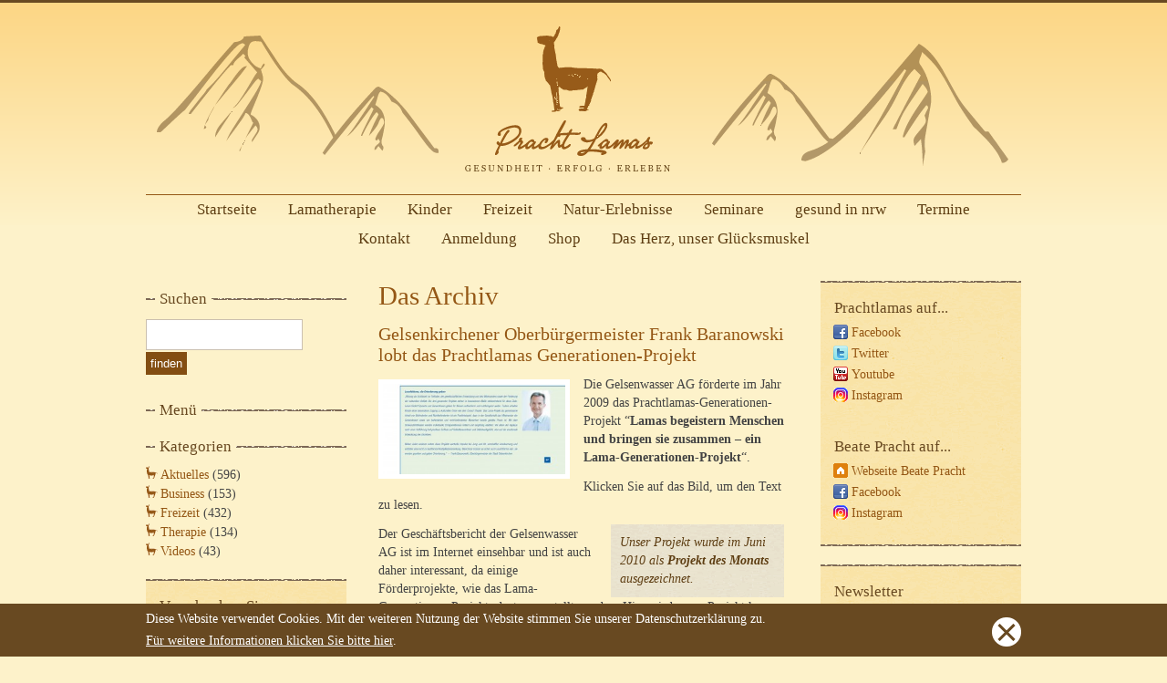

--- FILE ---
content_type: text/html; charset=UTF-8
request_url: https://www.prachtlamas.de/tag/gelsenwasser/
body_size: 13207
content:
 
<!DOCTYPE html>
<html lang="de">
<head>
  <title>Prachtlamas   &raquo; Gelsenwasser</title>
  
  <meta http-equiv="Content-Type" content="text/html; charset=UTF-8" />
  <meta name="generator" content="WordPress 6.4.7" /><!-- leave this for stats -->
  
  <meta name="keywords" content="Teamtraining, Lamas, Lama, Beate Pracht, F&uuml;hrungskr&auml;ftetraining, Coaching, Lamawanderung" />
  <meta name="description" content="Mit &quot;Prachtlamas&quot; bietet die Sportwissenschaftlerin Beate Pracht au&szlig;ergew&ouml;hnliche Freizeitangebote, tiergest&uuml;tzte Therapien, Trainings und Seminare mit Lamas an. Unter dem Motto &quot;Gesundheit - Erfolg - Erleben&quot; erfahren Privatpersonen und Firmen bei Lamawanderungen und Teamtrainings Entspannung, Stressreduzierung und eine nachhaltige Verbesserung der Lebensqualit&auml;t." />
  
  <link rel="alternate" type="application/rss+xml" title="Prachtlamas RSS Feed" href="https://www.prachtlamas.de/feed/" />
  <link rel="pingback" href="https://www.prachtlamas.de/xmlrpc.php" />
  <link rel="shortcut icon" type="image/ico" href="https://www.prachtlamas.de/wp-content/themes/prachtlamas2010/favicon.ico" />
  
  <link rel="stylesheet" href="https://www.prachtlamas.de/wp-content/themes/prachtlamas2010/style.css" type="text/css" media="screen" />
  <link rel="stylesheet" href="https://www.prachtlamas.de/wp-content/themes/prachtlamas2010/css/print.css" type="text/css" media="print" />

	<script src="https://www.prachtlamas.de/wp-content/themes/prachtlamas2010/js/jquery.cookieBar.min.js"></script>
	
	<!-- Global site tag (gtag.js) - Google Analytics -->
	<script async src="https://www.googletagmanager.com/gtag/js?id=UA-13137053-1"></script>
	<script>
		window.dataLayer = window.dataLayer || [];
		function gtag(){dataLayer.push(arguments);}
		gtag('js', new Date());

		// anonymisieren
		gtag('config', 'UA-13137053-1', { 'anonymize_ip': true });
	</script>

  <meta name='robots' content='max-image-preview:large' />
<link rel="alternate" type="application/rss+xml" title="Prachtlamas &raquo; Gelsenwasser Schlagwort-Feed" href="https://www.prachtlamas.de/tag/gelsenwasser/feed/" />
<script type="text/javascript">
/* <![CDATA[ */
window._wpemojiSettings = {"baseUrl":"https:\/\/s.w.org\/images\/core\/emoji\/14.0.0\/72x72\/","ext":".png","svgUrl":"https:\/\/s.w.org\/images\/core\/emoji\/14.0.0\/svg\/","svgExt":".svg","source":{"concatemoji":"https:\/\/www.prachtlamas.de\/wp-includes\/js\/wp-emoji-release.min.js?ver=6.4.7"}};
/*! This file is auto-generated */
!function(i,n){var o,s,e;function c(e){try{var t={supportTests:e,timestamp:(new Date).valueOf()};sessionStorage.setItem(o,JSON.stringify(t))}catch(e){}}function p(e,t,n){e.clearRect(0,0,e.canvas.width,e.canvas.height),e.fillText(t,0,0);var t=new Uint32Array(e.getImageData(0,0,e.canvas.width,e.canvas.height).data),r=(e.clearRect(0,0,e.canvas.width,e.canvas.height),e.fillText(n,0,0),new Uint32Array(e.getImageData(0,0,e.canvas.width,e.canvas.height).data));return t.every(function(e,t){return e===r[t]})}function u(e,t,n){switch(t){case"flag":return n(e,"\ud83c\udff3\ufe0f\u200d\u26a7\ufe0f","\ud83c\udff3\ufe0f\u200b\u26a7\ufe0f")?!1:!n(e,"\ud83c\uddfa\ud83c\uddf3","\ud83c\uddfa\u200b\ud83c\uddf3")&&!n(e,"\ud83c\udff4\udb40\udc67\udb40\udc62\udb40\udc65\udb40\udc6e\udb40\udc67\udb40\udc7f","\ud83c\udff4\u200b\udb40\udc67\u200b\udb40\udc62\u200b\udb40\udc65\u200b\udb40\udc6e\u200b\udb40\udc67\u200b\udb40\udc7f");case"emoji":return!n(e,"\ud83e\udef1\ud83c\udffb\u200d\ud83e\udef2\ud83c\udfff","\ud83e\udef1\ud83c\udffb\u200b\ud83e\udef2\ud83c\udfff")}return!1}function f(e,t,n){var r="undefined"!=typeof WorkerGlobalScope&&self instanceof WorkerGlobalScope?new OffscreenCanvas(300,150):i.createElement("canvas"),a=r.getContext("2d",{willReadFrequently:!0}),o=(a.textBaseline="top",a.font="600 32px Arial",{});return e.forEach(function(e){o[e]=t(a,e,n)}),o}function t(e){var t=i.createElement("script");t.src=e,t.defer=!0,i.head.appendChild(t)}"undefined"!=typeof Promise&&(o="wpEmojiSettingsSupports",s=["flag","emoji"],n.supports={everything:!0,everythingExceptFlag:!0},e=new Promise(function(e){i.addEventListener("DOMContentLoaded",e,{once:!0})}),new Promise(function(t){var n=function(){try{var e=JSON.parse(sessionStorage.getItem(o));if("object"==typeof e&&"number"==typeof e.timestamp&&(new Date).valueOf()<e.timestamp+604800&&"object"==typeof e.supportTests)return e.supportTests}catch(e){}return null}();if(!n){if("undefined"!=typeof Worker&&"undefined"!=typeof OffscreenCanvas&&"undefined"!=typeof URL&&URL.createObjectURL&&"undefined"!=typeof Blob)try{var e="postMessage("+f.toString()+"("+[JSON.stringify(s),u.toString(),p.toString()].join(",")+"));",r=new Blob([e],{type:"text/javascript"}),a=new Worker(URL.createObjectURL(r),{name:"wpTestEmojiSupports"});return void(a.onmessage=function(e){c(n=e.data),a.terminate(),t(n)})}catch(e){}c(n=f(s,u,p))}t(n)}).then(function(e){for(var t in e)n.supports[t]=e[t],n.supports.everything=n.supports.everything&&n.supports[t],"flag"!==t&&(n.supports.everythingExceptFlag=n.supports.everythingExceptFlag&&n.supports[t]);n.supports.everythingExceptFlag=n.supports.everythingExceptFlag&&!n.supports.flag,n.DOMReady=!1,n.readyCallback=function(){n.DOMReady=!0}}).then(function(){return e}).then(function(){var e;n.supports.everything||(n.readyCallback(),(e=n.source||{}).concatemoji?t(e.concatemoji):e.wpemoji&&e.twemoji&&(t(e.twemoji),t(e.wpemoji)))}))}((window,document),window._wpemojiSettings);
/* ]]> */
</script>
<style id='wp-emoji-styles-inline-css' type='text/css'>

	img.wp-smiley, img.emoji {
		display: inline !important;
		border: none !important;
		box-shadow: none !important;
		height: 1em !important;
		width: 1em !important;
		margin: 0 0.07em !important;
		vertical-align: -0.1em !important;
		background: none !important;
		padding: 0 !important;
	}
</style>
<link rel='stylesheet' id='wp-block-library-css' href='https://www.prachtlamas.de/wp-includes/css/dist/block-library/style.min.css?ver=6.4.7' type='text/css' media='all' />
<style id='classic-theme-styles-inline-css' type='text/css'>
/*! This file is auto-generated */
.wp-block-button__link{color:#fff;background-color:#32373c;border-radius:9999px;box-shadow:none;text-decoration:none;padding:calc(.667em + 2px) calc(1.333em + 2px);font-size:1.125em}.wp-block-file__button{background:#32373c;color:#fff;text-decoration:none}
</style>
<style id='global-styles-inline-css' type='text/css'>
body{--wp--preset--color--black: #000000;--wp--preset--color--cyan-bluish-gray: #abb8c3;--wp--preset--color--white: #ffffff;--wp--preset--color--pale-pink: #f78da7;--wp--preset--color--vivid-red: #cf2e2e;--wp--preset--color--luminous-vivid-orange: #ff6900;--wp--preset--color--luminous-vivid-amber: #fcb900;--wp--preset--color--light-green-cyan: #7bdcb5;--wp--preset--color--vivid-green-cyan: #00d084;--wp--preset--color--pale-cyan-blue: #8ed1fc;--wp--preset--color--vivid-cyan-blue: #0693e3;--wp--preset--color--vivid-purple: #9b51e0;--wp--preset--gradient--vivid-cyan-blue-to-vivid-purple: linear-gradient(135deg,rgba(6,147,227,1) 0%,rgb(155,81,224) 100%);--wp--preset--gradient--light-green-cyan-to-vivid-green-cyan: linear-gradient(135deg,rgb(122,220,180) 0%,rgb(0,208,130) 100%);--wp--preset--gradient--luminous-vivid-amber-to-luminous-vivid-orange: linear-gradient(135deg,rgba(252,185,0,1) 0%,rgba(255,105,0,1) 100%);--wp--preset--gradient--luminous-vivid-orange-to-vivid-red: linear-gradient(135deg,rgba(255,105,0,1) 0%,rgb(207,46,46) 100%);--wp--preset--gradient--very-light-gray-to-cyan-bluish-gray: linear-gradient(135deg,rgb(238,238,238) 0%,rgb(169,184,195) 100%);--wp--preset--gradient--cool-to-warm-spectrum: linear-gradient(135deg,rgb(74,234,220) 0%,rgb(151,120,209) 20%,rgb(207,42,186) 40%,rgb(238,44,130) 60%,rgb(251,105,98) 80%,rgb(254,248,76) 100%);--wp--preset--gradient--blush-light-purple: linear-gradient(135deg,rgb(255,206,236) 0%,rgb(152,150,240) 100%);--wp--preset--gradient--blush-bordeaux: linear-gradient(135deg,rgb(254,205,165) 0%,rgb(254,45,45) 50%,rgb(107,0,62) 100%);--wp--preset--gradient--luminous-dusk: linear-gradient(135deg,rgb(255,203,112) 0%,rgb(199,81,192) 50%,rgb(65,88,208) 100%);--wp--preset--gradient--pale-ocean: linear-gradient(135deg,rgb(255,245,203) 0%,rgb(182,227,212) 50%,rgb(51,167,181) 100%);--wp--preset--gradient--electric-grass: linear-gradient(135deg,rgb(202,248,128) 0%,rgb(113,206,126) 100%);--wp--preset--gradient--midnight: linear-gradient(135deg,rgb(2,3,129) 0%,rgb(40,116,252) 100%);--wp--preset--font-size--small: 13px;--wp--preset--font-size--medium: 20px;--wp--preset--font-size--large: 36px;--wp--preset--font-size--x-large: 42px;--wp--preset--spacing--20: 0.44rem;--wp--preset--spacing--30: 0.67rem;--wp--preset--spacing--40: 1rem;--wp--preset--spacing--50: 1.5rem;--wp--preset--spacing--60: 2.25rem;--wp--preset--spacing--70: 3.38rem;--wp--preset--spacing--80: 5.06rem;--wp--preset--shadow--natural: 6px 6px 9px rgba(0, 0, 0, 0.2);--wp--preset--shadow--deep: 12px 12px 50px rgba(0, 0, 0, 0.4);--wp--preset--shadow--sharp: 6px 6px 0px rgba(0, 0, 0, 0.2);--wp--preset--shadow--outlined: 6px 6px 0px -3px rgba(255, 255, 255, 1), 6px 6px rgba(0, 0, 0, 1);--wp--preset--shadow--crisp: 6px 6px 0px rgba(0, 0, 0, 1);}:where(.is-layout-flex){gap: 0.5em;}:where(.is-layout-grid){gap: 0.5em;}body .is-layout-flow > .alignleft{float: left;margin-inline-start: 0;margin-inline-end: 2em;}body .is-layout-flow > .alignright{float: right;margin-inline-start: 2em;margin-inline-end: 0;}body .is-layout-flow > .aligncenter{margin-left: auto !important;margin-right: auto !important;}body .is-layout-constrained > .alignleft{float: left;margin-inline-start: 0;margin-inline-end: 2em;}body .is-layout-constrained > .alignright{float: right;margin-inline-start: 2em;margin-inline-end: 0;}body .is-layout-constrained > .aligncenter{margin-left: auto !important;margin-right: auto !important;}body .is-layout-constrained > :where(:not(.alignleft):not(.alignright):not(.alignfull)){max-width: var(--wp--style--global--content-size);margin-left: auto !important;margin-right: auto !important;}body .is-layout-constrained > .alignwide{max-width: var(--wp--style--global--wide-size);}body .is-layout-flex{display: flex;}body .is-layout-flex{flex-wrap: wrap;align-items: center;}body .is-layout-flex > *{margin: 0;}body .is-layout-grid{display: grid;}body .is-layout-grid > *{margin: 0;}:where(.wp-block-columns.is-layout-flex){gap: 2em;}:where(.wp-block-columns.is-layout-grid){gap: 2em;}:where(.wp-block-post-template.is-layout-flex){gap: 1.25em;}:where(.wp-block-post-template.is-layout-grid){gap: 1.25em;}.has-black-color{color: var(--wp--preset--color--black) !important;}.has-cyan-bluish-gray-color{color: var(--wp--preset--color--cyan-bluish-gray) !important;}.has-white-color{color: var(--wp--preset--color--white) !important;}.has-pale-pink-color{color: var(--wp--preset--color--pale-pink) !important;}.has-vivid-red-color{color: var(--wp--preset--color--vivid-red) !important;}.has-luminous-vivid-orange-color{color: var(--wp--preset--color--luminous-vivid-orange) !important;}.has-luminous-vivid-amber-color{color: var(--wp--preset--color--luminous-vivid-amber) !important;}.has-light-green-cyan-color{color: var(--wp--preset--color--light-green-cyan) !important;}.has-vivid-green-cyan-color{color: var(--wp--preset--color--vivid-green-cyan) !important;}.has-pale-cyan-blue-color{color: var(--wp--preset--color--pale-cyan-blue) !important;}.has-vivid-cyan-blue-color{color: var(--wp--preset--color--vivid-cyan-blue) !important;}.has-vivid-purple-color{color: var(--wp--preset--color--vivid-purple) !important;}.has-black-background-color{background-color: var(--wp--preset--color--black) !important;}.has-cyan-bluish-gray-background-color{background-color: var(--wp--preset--color--cyan-bluish-gray) !important;}.has-white-background-color{background-color: var(--wp--preset--color--white) !important;}.has-pale-pink-background-color{background-color: var(--wp--preset--color--pale-pink) !important;}.has-vivid-red-background-color{background-color: var(--wp--preset--color--vivid-red) !important;}.has-luminous-vivid-orange-background-color{background-color: var(--wp--preset--color--luminous-vivid-orange) !important;}.has-luminous-vivid-amber-background-color{background-color: var(--wp--preset--color--luminous-vivid-amber) !important;}.has-light-green-cyan-background-color{background-color: var(--wp--preset--color--light-green-cyan) !important;}.has-vivid-green-cyan-background-color{background-color: var(--wp--preset--color--vivid-green-cyan) !important;}.has-pale-cyan-blue-background-color{background-color: var(--wp--preset--color--pale-cyan-blue) !important;}.has-vivid-cyan-blue-background-color{background-color: var(--wp--preset--color--vivid-cyan-blue) !important;}.has-vivid-purple-background-color{background-color: var(--wp--preset--color--vivid-purple) !important;}.has-black-border-color{border-color: var(--wp--preset--color--black) !important;}.has-cyan-bluish-gray-border-color{border-color: var(--wp--preset--color--cyan-bluish-gray) !important;}.has-white-border-color{border-color: var(--wp--preset--color--white) !important;}.has-pale-pink-border-color{border-color: var(--wp--preset--color--pale-pink) !important;}.has-vivid-red-border-color{border-color: var(--wp--preset--color--vivid-red) !important;}.has-luminous-vivid-orange-border-color{border-color: var(--wp--preset--color--luminous-vivid-orange) !important;}.has-luminous-vivid-amber-border-color{border-color: var(--wp--preset--color--luminous-vivid-amber) !important;}.has-light-green-cyan-border-color{border-color: var(--wp--preset--color--light-green-cyan) !important;}.has-vivid-green-cyan-border-color{border-color: var(--wp--preset--color--vivid-green-cyan) !important;}.has-pale-cyan-blue-border-color{border-color: var(--wp--preset--color--pale-cyan-blue) !important;}.has-vivid-cyan-blue-border-color{border-color: var(--wp--preset--color--vivid-cyan-blue) !important;}.has-vivid-purple-border-color{border-color: var(--wp--preset--color--vivid-purple) !important;}.has-vivid-cyan-blue-to-vivid-purple-gradient-background{background: var(--wp--preset--gradient--vivid-cyan-blue-to-vivid-purple) !important;}.has-light-green-cyan-to-vivid-green-cyan-gradient-background{background: var(--wp--preset--gradient--light-green-cyan-to-vivid-green-cyan) !important;}.has-luminous-vivid-amber-to-luminous-vivid-orange-gradient-background{background: var(--wp--preset--gradient--luminous-vivid-amber-to-luminous-vivid-orange) !important;}.has-luminous-vivid-orange-to-vivid-red-gradient-background{background: var(--wp--preset--gradient--luminous-vivid-orange-to-vivid-red) !important;}.has-very-light-gray-to-cyan-bluish-gray-gradient-background{background: var(--wp--preset--gradient--very-light-gray-to-cyan-bluish-gray) !important;}.has-cool-to-warm-spectrum-gradient-background{background: var(--wp--preset--gradient--cool-to-warm-spectrum) !important;}.has-blush-light-purple-gradient-background{background: var(--wp--preset--gradient--blush-light-purple) !important;}.has-blush-bordeaux-gradient-background{background: var(--wp--preset--gradient--blush-bordeaux) !important;}.has-luminous-dusk-gradient-background{background: var(--wp--preset--gradient--luminous-dusk) !important;}.has-pale-ocean-gradient-background{background: var(--wp--preset--gradient--pale-ocean) !important;}.has-electric-grass-gradient-background{background: var(--wp--preset--gradient--electric-grass) !important;}.has-midnight-gradient-background{background: var(--wp--preset--gradient--midnight) !important;}.has-small-font-size{font-size: var(--wp--preset--font-size--small) !important;}.has-medium-font-size{font-size: var(--wp--preset--font-size--medium) !important;}.has-large-font-size{font-size: var(--wp--preset--font-size--large) !important;}.has-x-large-font-size{font-size: var(--wp--preset--font-size--x-large) !important;}
.wp-block-navigation a:where(:not(.wp-element-button)){color: inherit;}
:where(.wp-block-post-template.is-layout-flex){gap: 1.25em;}:where(.wp-block-post-template.is-layout-grid){gap: 1.25em;}
:where(.wp-block-columns.is-layout-flex){gap: 2em;}:where(.wp-block-columns.is-layout-grid){gap: 2em;}
.wp-block-pullquote{font-size: 1.5em;line-height: 1.6;}
</style>
<script type="text/javascript" src="https://www.prachtlamas.de/wp-includes/js/jquery/jquery.min.js?ver=3.7.1" id="jquery-core-js"></script>
<script type="text/javascript" src="https://www.prachtlamas.de/wp-includes/js/jquery/jquery-migrate.min.js?ver=3.4.1" id="jquery-migrate-js"></script>
<link rel="https://api.w.org/" href="https://www.prachtlamas.de/wp-json/" /><link rel="alternate" type="application/json" href="https://www.prachtlamas.de/wp-json/wp/v2/tags/1189" /><style type="text/css">.recentcomments a{display:inline !important;padding:0 !important;margin:0 !important;}</style>	
	  <script src="https://www.prachtlamas.de/wp-content/themes/prachtlamas2010/js/jquery.cookieBar.min.js"></script>
</head>
<body>

<div id="wrap">
  <div id="header" class="clearfix">
  	    <h1><a href="https://www.prachtlamas.de/" title="Home"><img src="https://www.prachtlamas.de/wp-content/themes/prachtlamas2010/images/prachtlamas_header.gif" alt="Pracht Lamas" /></a></h1>
  	<ul class="clearfix">
			<li ><a href="/" title="zur Startseite">Startseite</a></li>
			<li class="page_item page-item-17"><a href="https://www.prachtlamas.de/therapie/">Lamatherapie</a></li>
<li class="page_item page-item-238 page_item_has_children"><a href="https://www.prachtlamas.de/kinder/">Kinder</a></li>
<li class="page_item page-item-16 page_item_has_children"><a href="https://www.prachtlamas.de/freizeit/">Freizeit</a></li>
<li class="page_item page-item-17666 page_item_has_children"><a href="https://www.prachtlamas.de/natur-erlebnisse/">Natur-Erlebnisse</a></li>
<li class="page_item page-item-3 page_item_has_children"><a href="https://www.prachtlamas.de/seminare/">Seminare</a></li>
<li class="page_item page-item-8520 page_item_has_children"><a href="https://www.prachtlamas.de/gesund-in-nrw/">gesund in nrw</a></li>
<li class="page_item page-item-13 page_item_has_children"><a href="https://www.prachtlamas.de/programm/">Termine</a></li>
<li class="page_item page-item-15 page_item_has_children"><a href="https://www.prachtlamas.de/kontakt/">Kontakt</a></li>
<li class="page_item page-item-14387"><a href="https://www.prachtlamas.de/anmeldung/">Anmeldung</a></li>
<li class="page_item page-item-10290"><a href="https://www.prachtlamas.de/shop/">Shop</a></li>
<li class="page_item page-item-9963 page_item_has_children"><a href="https://www.prachtlamas.de/das-herz-unser-gluecksmuskel/">Das Herz, unser Glücksmuskel</a></li>
    </ul>
  </div>


<!-- page: archiv -->

<div id="sidebarLeft">
 
	<form method="get" id="searchform" action="/index.php">
	<h4><span>Suchen</span></h4>
  <fieldset>
		<input type="text" value="" name="s" id="s" class="text"/>
		<input type="submit" id="searchsubmit" value="finden" class="button" />
	</fieldset>
	</form>
	
	    <!-- Untermenu -->
          <h4><span>Men&uuml;</span></h4>
      <div id="submenu">
      

<!-- navigation list code generated by 'navigo' - http://adahas.com/work/navigo/ -->

      </div>
      	
	
    <h4><span>Kategorien</span></h4>
    <ul>
      	<li class="cat-item cat-item-1"><a href="https://www.prachtlamas.de/category/aktuelles/">Aktuelles</a> (596)
</li>
	<li class="cat-item cat-item-7"><a href="https://www.prachtlamas.de/category/business/">Business</a> (153)
</li>
	<li class="cat-item cat-item-8"><a href="https://www.prachtlamas.de/category/freizeit/">Freizeit</a> (432)
</li>
	<li class="cat-item cat-item-17"><a href="https://www.prachtlamas.de/category/therapie/">Therapie</a> (134)
</li>
	<li class="cat-item cat-item-1461"><a href="https://www.prachtlamas.de/category/videos/">Videos</a> (43)
</li>
    </ul>
  
		<div class="sidebox"><div class="sideboxTop"></div><h3>Verschenken Sie gemeinsame Zeit &#8211; mit unseren freundlichen Lamas!</h3>			<div class="textwidget"><p>Vielleicht wissen Sie es noch nicht, aber bei uns können Sie auch Geschenk-Gutscheine erwerben. </p>
<p><a href="https://www.prachtlamas.de/freizeit/geschenk-gutschein/" target="_blank" rel="noopener"><img src='https://www.prachtlamas.de/wp-content/uploads/2008/10/prachtlamas-geschenk-gutschein.thumbnail.jpg' alt='Prachtlamas Geschenk Gutscheine sind nicht nur zu Weihnachten ein ganz besonderes Geschenk für Tierfans.' width="75" height="100" class="thumbleft" /> </a><br />
Weitere Infos unter:<br />
Telefon: 02864 - 88 46 81<br />
Link:<br />
<a href="https://www.prachtlamas.de/freizeit/geschenk-gutschein/" target="_blank" rel="noopener">Prachtlamas-Geschenk-Gutscheine</a><br />
Oder schreiben Sie uns eine Email mit Ihren Fragen/ oder Ihrer Bestellung an <a href="https://www.prachtlamas.de/kontakt/">info@prachtlamas.de</a>.</p>
</div>
		<div class="sideboxBottom"></div></div><div class="sidebox"><div class="sideboxTop"></div>			<div class="textwidget"><p>Unser Programm mit allen Terminen finden Sie nach Monaten sortiert, hier unter: <strong><a href="/programm/">&#8220;Termine&#8221;</a></strong>.<br />
Weitere Termine folgen regelmäßig!<br />
.<br />
Im Folgenden finden Sie hier auf der Startseite ein paar Highlight-Termine:</p>
</div>
		<div class="sideboxBottom"></div></div><div class="sidebox"><div class="sideboxTop"></div><h3>Lamawanderungen &#038; mehr</h3>			<div class="textwidget"><p>* * *  Das gesamte Programm finden Sie über diesen Link:<br />
<strong><a href="https://www.prachtlamas.de/programm/">www.prachtlamas.de/programm</a></strong>  * * * </p>
<p>Rufen Sie uns gerne an:<br />
Tel. 02864 - 88 46 81<br />
Mobil: 0176 - 660 161 30 </p>
<p>Anmeldung immer erforderlich.</p>
<p>* * *  Das gesamte Programm finden Sie hier, unter diesen Link:<br />
<strong><a href="https://www.prachtlamas.de/programm/">www.prachtlamas.de/programm</a></strong>  * * * </p>
<p><strong> * * * JANUAR 2026 * * * </strong></p>
<p><strong><a href="https://www.prachtlamas.de/freizeit/lama-park-wanderung/">Lama-Park-Wanderung im Winter</a></strong><br />
<strong>Sonntag, 18.01.2026, 14:00  16:00 Uhr</strong><br />
Gemütlicher Lamaspaziergang für alle Generationen im Park.<br />
Noch 4 Plätze frei (Stand vom 05.01.2026) </p>
<p><strong><a href="https://www.prachtlamas.de/freizeit/lamawanderung-intensiv/">Lamawanderung intensiv in der Winterlandschaft</a></strong><br />
<strong> Samstag, 24.01.2026, 11:00 - 13:00 Uhr</strong><br />
Achtsame Lama-Begegnung mit Lama-Spaziergang im Park in einer kleinen Gruppe, daher viel intensiver.<br />
Noch 4-5 Plätze frei (2 Lamas)(Stand vom 15.01.2026)</p>
<p><strong><a href="https://www.prachtlamas.de/freizeit/hautnah/">"Lamas hautnah" erleben * barrierefrei</a></strong><br />
<strong>Samstag, 24.01.2026 13:30 - 15:00 Uhr</strong><br />
Achtsame Lama-Begegnung mit kurzem Lama-Spaziergang für alle Generationen.<br />
* Barrierefrei * Auch für Senioren und für Kinder ab 4 Jahren geeignet *<br />
Noch 8 Plätze (Stand vom 15.01.2026) </p>
<p><strong><a href="https://www.prachtlamas.de/freizeit/lama-park-wanderung/">Lama-Park-Wanderung in der Winterlandschaft</a></strong><br />
<strong>Sonntag, 25.01.2026, 11:00 - 13:00 Uhr</strong><br />
Gemütlicher Lamaspaziergang für alle Generationen im Park.<br />
** Ausgebucht **</p>
<p><strong><a href="https://www.prachtlamas.de/freizeit/hautnah/">"Lamas hautnah" erleben * barrierefrei</a></strong><br />
<strong>Sonntag, 25.01.2026, 13:30 - 15:00 Uhr</strong><br />
Achtsame Lama-Begegnung mit kurzem Lama-Spaziergang für alle Generationen.<br />
* Barrierefrei * Auch für Senioren und für Kinder ab 4 Jahren geeignet *<br />
Noch 8 Plätze (Stand vom 05.01.2026)  </p>
<p><strong><a href="https://www.prachtlamas.de/natur-erlebnisse/waldbaden/">Waldbaden und Achtsamkeit</a></strong><br />
<strong>Donnerstag, 29.01.2026, 17:30 - 18:30 Uhr</strong><br />
Achtsamer Kontakt zu Bäumen und zur Natur unterstützt uns, in Kontakt mit der eigenen, uns innewohnenden Natur zu kommen. Leitung: Beate Pracht<br />
Noch 8 Plätze frei (Stand vom 05.01.2026) (Ohne Lamas; Ort: Schloss Berge, Gelsenkirchen-Buer)</p>
<p><strong><a href="https://www.prachtlamas.de/freizeit/lama-park-wanderung/">Lama-Park-Wanderung in der Winterlandschaft</a></strong><br />
<strong>Samstag, 31.01.2026, 11:00 - 13:00 Uhr</strong><br />
Gemütlicher Lamaspaziergang für alle Generationen im Park.<br />
Noch 4 Plätze frei (Stand vom 05.01.2026) </p>
<p><strong><a href="https://www.prachtlamas.de/freizeit/hautnah/">"Lamas hautnah" erleben * barrierefrei</a></strong><br />
<strong>Samstag, 31.01.2026 13:30 - 15:30 Uhr</strong><br />
Achtsame Lama-Begegnung mit kurzem Lama-Spaziergang für alle Generationen.<br />
* Barrierefrei * Auch für Senioren und für Kinder ab 4 Jahren geeignet *<br />
Noch 8 Plätze (Stand vom 05.01.2026)<br />
Anmeldung immer erforderlich.</p>
<p>* * *  Das gesamte Programm finden Sie hier, unter diesen Link:<br />
<strong><a href="https://www.prachtlamas.de/programm/">www.prachtlamas.de/programm</a></strong>  * * * </p>
<p><strong> * * * FEBRUAR für 2026 * * * </strong></p>
<p><strong><a href="https://www.prachtlamas.de/freizeit/hautnah/">"Lamas hautnah" erleben * barrierefrei</a></strong><br />
<strong>Sonntag, 01.02.2026 11:00 - 12:30 Uhr</strong><br />
Achtsame Lama-Begegnung mit kurzem Lama-Spaziergang für alle Generationen.<br />
* Barrierefrei * Auch für Senioren und für Kinder ab 4 Jahren geeignet *<br />
Noch 8 Plätze (Stand vom 05.01.2026)  </p>
<p><strong><a href="https://www.prachtlamas.de/freizeit/lamawanderung-intensiv/">Lamawanderung intensiv in der Winterlandschaft</a></strong><br />
<strong> Sonntag, 01.02.2026, 13:30 - 15:30 Uhr</strong><br />
Achtsame Lama-Begegnung mit Lama-Spaziergang im Park in einer kleinen Gruppe, daher viel intensiver.<br />
Noch 4-5 Plätze frei (2 Lamas)(Stand vom 05.01.2026)</p>
<p><strong><a href="https://www.prachtlamas.de/natur-erlebnisse/waldbaden/">Waldbaden und Achtsamkeit</a></strong><br />
<strong>Donnerstag, 05.02.2026, 17:30 - 18:30 Uhr</strong><br />
Achtsamer Kontakt zu Bäumen und zur Natur unterstützt uns, in Kontakt mit der eigenen, uns innewohnenden Natur zu kommen. Leitung: Beate Pracht<br />
Noch 8 Plätze frei (Stand vom 05.01.2026) (Ohne Lamas; Ort: Schloss Berge, Gelsenkirchen-Buer)</p>
<p><strong><a href="https://www.prachtlamas.de/freizeit/hautnah/">"Lamas hautnah" erleben * barrierefrei</a></strong><br />
<strong>Freitag, 06.02.2026 14:30 - 16:00 Uhr</strong><br />
Achtsame Lama-Begegnung mit kurzem Lama-Spaziergang für alle Generationen.<br />
* Barrierefrei * Auch für Senioren und für Kinder ab 4 Jahren geeignet *<br />
Noch 8 Plätze (Stand vom 05.01.2026) </p>
<p><strong><a href="https://www.prachtlamas.de/freizeit/lamawanderung-intensiv/">Lamawanderung intensiv in der Winterlandschaft</a></strong><br />
<strong> Samstag, 07.02.2026, 11:00 - 13:00 Uhr</strong><br />
Achtsame Lama-Begegnung mit Lama-Spaziergang im Park in einer kleinen Gruppe, daher viel intensiver.<br />
Noch 2-3 Plätze frei (1 Lama)(Stand vom 05.01.2026)</p>
<p><strong><a href="https://www.prachtlamas.de/freizeit/lama-park-wanderung/">Lama-Park-Wanderung in der Winterlandschaft</a></strong><br />
<strong>Samstag, 08.02.2026, 14:00 - 16:00 Uhr</strong><br />
Gemütlicher Lamaspaziergang für alle Generationen im Park.<br />
Noch 8 Plätze frei (Stand vom 05.01.2026) </p>
<p><strong><a href="https://www.prachtlamas.de/natur-erlebnisse/waldbaden/">Waldbaden und Achtsamkeit</a></strong><br />
<strong>Donnerstag, 12.02.2026, 17:30 - 18:30 Uhr</strong><br />
Achtsamer Kontakt zu Bäumen und zur Natur unterstützt uns, in Kontakt mit der eigenen, uns innewohnenden Natur zu kommen. Leitung: Beate Pracht<br />
Noch 8 Plätze frei (Stand vom 05.01.2026) (Ohne Lamas; Ort: Schloss Berge, Gelsenkirchen-Buer)</p>
<p><strong><a href="https://www.prachtlamas.de/freizeit/lamawanderung-intensiv/">Lamawanderung intensiv am Valentinstag</a></strong><br />
<strong> Samstag, 14.02.2026, 11:00 - 13:00 Uhr</strong><br />
Achtsame Lama-Begegnung mit Lama-Spaziergang im Park in einer kleinen Gruppe, daher viel intensiver.<br />
Noch 4-5 Plätze frei (1 Lama)(Stand vom 05.01.2026)</p>
<p><strong><a href="https://www.prachtlamas.de/natur-erlebnisse/vogel-und-naturbeobachtung/">Vogel- und Naturbeobachtung als Entspannungspraxis</a></strong><br />
<strong>Valentinstag, Samstag, 14.02.2026, 12:00 - 13:45 Uhr </strong><br />
Sich wieder mit der Natur verbinden und zu sich selbst kommen – Mit achtsamer, konzentrierter Beobachtung von Tier & Natur kommt dabei das eigene Nervensystem zur Ruhe und in Balance.<br />
<strong>Anmeldungslink: <a href="https://www.rvr.ruhr/service/veranstaltungen-des-rvr/">RVR.ruhr</a></strong><br />
Noch 13 Plätze frei (Stand vom 05.01.2026) (Ohne Lamas; Ort: Bislicher Insel)</p>
<p><strong><a href="https://www.prachtlamas.de/freizeit/lama-erlebnisstunde/">Lama-Erlebnisstunde am Tag am Valentinstag</a></strong><br />
<strong>Samstag, 14.02.2026, 13:15 - 14:00/ 14:15 Uhr</strong><br />
Achtsame Lama-Begegnung auf der Weide für Erwachsene und Kinder ab 4 J.<br />
Noch 8 Plätze frei (Stand vom 05.02.2026) *</p>
<p><strong><a href="https://www.prachtlamas.de/freizeit/lama-park-wanderung/">Lama-Park-Wanderung am Valentinstag</a></strong><br />
<strong>Samstag, 14.02.2026, 14:30 - 16:30 Uhr</strong><br />
Gemütlicher Lamaspaziergang für alle Generationen im Park.<br />
Noch 4 Plätze frei (Stand vom 04.01.2026) </p>
<p><strong><a href="https://www.prachtlamas.de/freizeit/lama-park-wanderung/">Lama-Park-Wanderung am Valentins-und Karnevals-Wochenende</a></strong><br />
<strong>Sonntag, 15.02.2026, 11:00 - 13:00 Uhr</strong><br />
Gemütlicher Lamaspaziergang für alle Generationen im Park.<br />
Noch 2 Plätze frei (Stand vom 05.01.2026) </p>
<p><strong><a href="https://www.prachtlamas.de/freizeit/hautnah/">"Lamas hautnah" erleben * statt Karneval</a></strong><br />
<strong>Rosenmontag, 16.02.2026 14:00 - 15:30 Uhr</strong><br />
Achtsame Lama-Begegnung mit kurzem Lama-Spaziergang für alle Generationen.<br />
* Barrierefrei * Auch für Senioren und für Kinder ab 4 Jahren geeignet *<br />
Noch 8 Plätze (Stand vom 05.01.2026) </p>
<p><strong><a href="https://www.prachtlamas.de/natur-erlebnisse/waldbaden/">Waldbaden und Achtsamkeit</a></strong><br />
<strong>Donnerstag, 19.02.2026, 17:30 - 18:30 Uhr</strong><br />
Achtsamer Kontakt zu Bäumen und zur Natur unterstützt uns, in Kontakt mit der eigenen, uns innewohnenden Natur zu kommen. Leitung: Beate Pracht<br />
Noch 8 Plätze frei (Stand vom 05.01.2026) (Ohne Lamas; Ort: Schloss Berge, Gelsenkirchen-Buer)</p>
<p><strong><a href="https://www.prachtlamas.de/freizeit/lama-park-wanderung/">Lama-Park-Wanderung</a></strong><br />
<strong>Freitag, 20.02.2026, 14:00 - 16:00 Uhr</strong><br />
Gemütlicher Lamaspaziergang für alle Generationen im Park.<br />
Noch 6 Plätze frei (Stand vom 05.01.2026) </p>
<p><strong><a href="https://www.prachtlamas.de/freizeit/lama-park-wanderung/">Lama-Park-Wanderung</a></strong><br />
<strong>Samstag, 21.02.2026, 11:00 - 13:00 Uhr</strong><br />
Gemütlicher Lamaspaziergang für alle Generationen im Park.<br />
Noch 6 Plätze frei (Stand vom 05.01.2026) </p>
<p><strong><a href="https://www.prachtlamas.de/freizeit/hautnah/">"Lamas hautnah" erleben * barrierefrei</a></strong><br />
<strong>Samstag, 21.02.2026, 13:00 - 14:30 Uhr</strong><br />
Achtsame Lama-Begegnung mit kurzem Lama-Spaziergang für alle Generationen.<br />
* Barrierefrei * Auch für Senioren und für Kinder ab 4 Jahren geeignet *<br />
Noch 8 Plätze (Stand vom 05.01.2026) </p>
<p><strong><a href="https://www.prachtlamas.de/freizeit/hautnah/">"Lamas hautnah" erleben * barrierefrei</a></strong><br />
<strong>Sonntag, 22.02.2026, 11:00 - 12:30 Uhr</strong><br />
Achtsame Lama-Begegnung mit kurzem Lama-Spaziergang für alle Generationen.<br />
* Barrierefrei * Auch für Senioren und für Kinder ab 4 Jahren geeignet *<br />
Noch 8 Plätze (Stand vom 05.01.2026) </p>
<p><strong><a href="https://www.prachtlamas.de/freizeit/lamawanderung-intensiv/">Lamawanderung intensiv in der Winterlandschaft</a></strong><br />
<strong> Sonntag, 22.02.2026, 11:00 - 13:00 Uhr</strong><br />
Achtsame Lama-Begegnung mit Lama-Spaziergang im Park in einer kleinen Gruppe, daher viel intensiver.<br />
Noch 4-5 Plätze frei (2 Lamas)(Stand vom 05.01.2026)</p>
<p><strong><a href="https://www.prachtlamas.de/natur-erlebnisse/waldbaden/">Waldbaden und Achtsamkeit</a></strong><br />
<strong>Donnerstag, 26.02.2026, 17:30 - 18:30 Uhr</strong><br />
Achtsamer Kontakt zu Bäumen und zur Natur unterstützt uns, in Kontakt mit der eigenen, uns innewohnenden Natur zu kommen. Leitung: Beate Pracht<br />
Noch 8 Plätze frei (Stand vom 05.01.2026) (Ohne Lamas; Ort: Schloss Berge, Gelsenkirchen-Buer)</p>
<p><strong><a href="https://www.prachtlamas.de/freizeit/lama-park-wanderung/">Lama-Park-Wanderung</a></strong><br />
<strong>Freitag, 27.02.2026, 12:30 - 14:30 Uhr</strong><br />
Gemütlicher Lamaspaziergang für alle Generationen im Park.<br />
Noch 6 Plätze frei (Stand vom 05.01.2026) </p>
<p><strong><a href="https://www.prachtlamas.de/kinder/lama-erlebnis-begegnung/">Lama-Erlebnisbegegnung (Umweltdiplom)</a></strong><br />
<strong>Freitag, 27.02.2026, 15:00 - 16:00 Uhr</strong><br />
Für Kinder ab 6 Jahren, 11,- Euro<br />
Noch 12 Plätze frei (Stand vom 05.01.2026)</p>
<p><strong><a href="https://www.prachtlamas.de/freizeit/lamawanderung-intensiv/">Lamawanderung intensiv in der Winterlandschaft</a></strong><br />
<strong> Samstag, 28.02.2026, 11:00 - 13:00 Uhr</strong><br />
Achtsame Lama-Begegnung mit Lama-Spaziergang im Park in einer kleinen Gruppe, daher viel intensiver.<br />
Noch 4-5 Plätze frei (2 Lamas)(Stand vom 05.01.2026)</p>
<p>Anmeldung immer erforderlich.</p>
<p>* * *  Das gesamte Programm finden Sie hier, unter diesen Link:<br />
<strong><a href="https://www.prachtlamas.de/programm/">www.prachtlamas.de/programm</a></strong>  * * * </p>
<p><strong> * * * Weitere HIGHLIGHTS für 2026 * * * </strong></p>
<p><strong><a href="https://www.prachtlamas.de/freizeit/lama-park-wanderung/">Lama-Park-Wanderung</a></strong><br />
<strong>Sonntag, 01.03.2026, 11:00 - 13:00 Uhr</strong><br />
Gemütlicher Lamaspaziergang für alle Generationen im Park.<br />
Noch 4 Plätze frei (Stand vom 05.01.2026) </p>
<p><strong><a href="https://www.prachtlamas.de/freizeit/lama-park-wanderung/">Lama-Park-Wanderung</a></strong><br />
<strong>Samstag, 07.03.2026, 11:00 - 13:00 Uhr</strong><br />
Gemütlicher Lamaspaziergang für alle Generationen im Park.<br />
Noch 6 Plätze frei (Stand vom 05.01.2026) </p>
<p><strong><a href="https://www.prachtlamas.de/freizeit/lama-park-wanderung/">Lama-Park-Wanderung * nur für Frauen am Int. Frauentag</a></strong><br />
<strong>Sonntag, 08.03.2026, 11:00 - 13:00 Uhr</strong><br />
Gemütlicher Lamaspaziergang für alle Generationen im Park.<br />
Noch 6 Plätze frei (Stand vom 05.01.2026) </p>
<p><strong><a href="https://www.prachtlamas.de/freizeit/lamawanderung-intensiv/">Lamawanderung intensiv in der Winterlandschaft</a></strong><br />
<strong> Sonntag, 08.03.2026, 14:00 - 16:00 Uhr</strong><br />
Achtsame Lama-Begegnung mit Lama-Spaziergang im Park in einer kleinen Gruppe, daher viel intensiver.<br />
Noch 4-5 Plätze frei (2 Lamas)(Stand vom 05.01.2026)</p>
<p><strong><a href="https://www.prachtlamas.de/natur-erlebnisse/vogel-und-naturbeobachtung/">Vogel- und Naturbeobachtung als Entspannungspraxis</a></strong><br />
<strong>Sonntag, 08.03.2026, 14:00 - 15:45 Uhr, am Int. Frauentag</strong><br />
Sich wieder mit der Natur verbinden und zu sich selbst kommen – Mit achtsamer, konzentrierter Beobachtung von Tier & Natur kommt dabei das eigene Nervensystem zur Ruhe und in Balance.<br />
<strong>Anmeldungslink: <a href="https://www.rvr.ruhr/themen/oekologie-umwelt/startseite-bislicher-insel/fuehrungen-veranstaltungen/detailansicht-bislicher-insel/vogel-naturbeobachtung-zur-entspannung-1354/">RVR.ruhr</a></strong><br />
Noch 15 Plätze frei (Stand vom 05.01.2026) (ohne Lamas; Ort: Bislicher Insel)</p>
<p><strong><a href="https://www.prachtlamas.de/freizeit/grosse-lamawanderung-im-park/">Große Lamawanderung im Park - die erste "Große" in diesem Jahr!</a></strong><br />
<strong>Samstag, 28.03.2026, 11:00 - 14:00 Uhr </strong><br />
Ein entspanntes Lama-Erlebnis mit viel Zeit und einem großen Rundweg durch die Natur- und Parklandschaft inklusive Wald und Waldsee.<br />
Noch 8 Plätze frei (Stand vom 05.01.2026)</p>
<p><strong><a href="https://www.prachtlamas.de/freizeit/grosse-lamawanderung-im-park/">Große Lamawanderung im Park - nach den Osterferien!</a></strong><br />
<strong>Samstag, 25.04.2026, 11:00 - 14:00 Uhr </strong><br />
Ein entspanntes Lama-Erlebnis mit viel Zeit und einem großen Rundweg durch die Natur- und Parklandschaft inklusive Wald und Waldsee.<br />
Noch 8 Plätze frei (Stand vom 05.01.2026)</p>
<p><strong><a href="https://www.prachtlamas.de/kinder/ferientag/">Ferientag mit Lamas in den<br />
Osterferien 2026</a></strong><br />
<strong>Mittwoch, 08.04.2026, 11:00 - 15:00 Uhr</strong><br />
Für Kinder ab 7 Jahren, 40,- Euro<br />
* Noch 12 Plätze frei (Stand vom 05.01.2026) *</p>
<p><strong><a href="https://www.prachtlamas.de/gesund-in-nrw/">Kein Stress mit dem Stress - Entspannung lernen vom Lama</a></strong><br />
<strong>Pfingst-Montag, 25.05.2026, 11:00 – ca. 16:00 Uhr</strong>, (Frühbucherpreis bis 13.04.2026) * Ausgezeichnet mit dem "Dein NRW Gesund"-Prämierung * Wohlfühl-Seminartag inkl. HRV-Training und Lama-Spaziergang *<br />
Noch 8 Plätze (Stand vom 05.01.2026)</p>
<p><strong><a href="https://www.prachtlamas.de/kinder/lama-erlebnis-begegnung/">Lama-Erlebnisbegegnung (Umweltdiplom) - in den Sommerferien</a></strong><br />
<strong>Freitag, 07. August 2026, 15:00 - 16:00 Uhr</strong><br />
Für Kinder ab 6 Jahren, 11,- Euro<br />
Noch 12 Plätze frei (Stand vom 05.01.2026)</p>
<p>Eine Anmeldung ist bei allen Terminen erforderlich.</p>
<p>* * *  Das gesamte Programm finden Sie hier, unter diesen Link:<br />
<strong><a href="https://www.prachtlamas.de/programm/">www.prachtlamas.de/programm</a></strong>  * * * </p>
<p><strong> * * * Programm für Kinder in  den Ferien 2025 * * * </strong></p>
<p>Ferienprogramm mit Lamas für Kinder:<br />
<strong><a href="https://www.prachtlamas.de/kinder/ferientag/" target="_blank" rel="noopener">Ferientag mit Lamas</a></strong></p>
<p>*****2026:*****<br />
In den Osterferien:<br />
* Mittwoch, 08. April 2026</p>
<p>In den Sommerferien:<br />
* Montag, 27. Juli 2026<br />
* Mittwoch, 05. August 2026<br />
* Montag, 17. August 2026<br />
* Montag, 31. August 2026</p>
<p>In den Herbstferien:<br />
* Montag, 26. Oktober 2026</p>
<p>Jeweils 11:00 - 15:00 Uhr<br />
Für Kinder ab 6/ 7 Jahren. Spiel und Abenteuer mit den freundlichen Andentieren, den Lamas. 40,- Euro pro Tag pro Kind</p>
</div>
		<div class="sideboxBottom"></div></div><div class="sidebox"><div class="sideboxTop"></div>
<p></p>
<div class="sideboxBottom"></div></div>   
		
	<div class="sidebox">
  	<div class="sideboxTop"></div>
    <h3>Geschenkgutschein</h3>
  	<p><img src="https://www.prachtlamas.de/wp-content/themes/prachtlamas2010/images/geschenkgutschein.jpg" style="float: left; margin-right: 10px;"/>&Uuml;berraschen Sie mit einem Geschenk einer Lama- Wanderung auf die Anden des Ruhrgebiets. </p>
  	<p><a href="/angebote/geschenk-gutschein/">Jetzt hier anfordern</a>!</p>
  	<div class="sideboxBottom"></div>
  </div>
    
  <h4><span>Twitter</span></h4>
	<a class="twitter-timeline"  href="https://twitter.com/prachtlamas"  data-widget-id="363609999592783872">Tweets von @prachtlamas</a>
	<script>!function(d,s,id){var js,fjs=d.getElementsByTagName(s)[0],p=/^http:/.test(d.location)?'http':'https';if(!d.getElementById(id)){js=d.createElement(s);js.id=id;js.src=p+"://platform.twitter.com/widgets.js";fjs.parentNode.insertBefore(js,fjs);}}(document,"script","twitter-wjs");</script>

  <h4><span>Weitere Lamafotos</span></h4>
  <div id="flickrbadge" class="clearfix">
    <script type="text/javascript" src="https://www.flickr.com/badge_code_v2.gne?count=9&amp;display=random&amp;size=s&amp;layout=y&amp;source=user&amp;user=25425633%40N07"></script>
  </div>
  <p>Weitere Fotos sehen Sie in unseren <a href="/referenzen/fotogalerie/">Fotogalerien</a> und auf unserem <a href="http://www.flickr.com/photos/prachtlamas">Flickr-Account</a>.</p>
      
</div>
<div id="sidebarRight">
  
 	<div class="sidebox">
  	<div class="sideboxTop"></div>
			<h3>Prachtlamas auf...</h3>
    	<ul>
      	<li id="facebook"><a target="_blank" href="https://www.facebook.com/prachtlamas/" title="Prachtlamas auf Facebook">Facebook</a></li>
      	<li id="twitter"><a target="_blank" href="https://www.twitter.com/prachtlamas/" title="Prachtlamas auf Twitter">Twitter</a></li>
      	<li id="youtube"><a target="_blank" href="https://www.youtube.com/prachtlamas/" title="Prachtlamas auf Youtube">Youtube</a></li>
				<li id="instagram"><a target="_blank" href="https://www.instagram.com/prachtlamas/" title="Prachtlamas auf Instagram">Instagram</a></li>
        <!-- <li id="flickr"><a target="_blank" href="http://www.flickr.com/photos/prachtlamas/" title="Prachtlamas auf Flickr">Flickr</a></li> -->
      </ul>
			<h3>Beate Pracht auf...</h3>
    	<ul>
      	<li id="homepage"><a target="_blank" href="http://www.beate-pracht.de/" title="Webseite Beate Pracht">Webseite Beate Pracht</a></li>
				<li id="facebook"><a target="_blank" href="https://www.facebook.com/beate.pracht/" title="Beate Pracht auf Facebook">Facebook</a></li>
    	  <li id="instagram"><a target="_blank" href="https://www.instagram.com/prachtbeate/" title="Beate Pracht auf Instagram">Instagram</a></li>
      </ul>
		<div class="sideboxBottom"></div>
	</div>
	
	<div class="sidebox">
  	<div class="sideboxTop"></div>
			<h3>Newsletter</h3>
    	<form name="s2form" method="post" action="https://www.prachtlamas.de/kontakt/newsletter/"><input type="hidden" name="ip" value="3.129.217.192" /><span style="display:none !important"><label for="firstname">Leave This Blank:</label><input type="text" id="firstname" name="firstname" /><label for="lastname">Leave This Blank Too:</label><input type="text" id="lastname" name="lastname" /><label for="uri">Do Not Change This:</label><input type="text" id="uri" name="uri" value="http://" /></span><p><label for="s2email">Your email:</label><br><input type="email" name="email" id="s2email" value="Enter email address..." size="20" onfocus="if (this.value === 'Enter email address...') {this.value = '';}" onblur="if (this.value === '') {this.value = 'Enter email address...';}" /></p><p><input type="submit" name="subscribe" value="Subscribe" />&nbsp;<input type="submit" name="unsubscribe" value="Unsubscribe" /></p></form>
		<div class="sideboxBottom"></div>
	</div>
	
  <div class="sidebox">
  	<div class="sideboxTop"></div>
		<h3>Unsere Auszeichnungen</h3>
    <div align="center">
			<a href="/kontakt/profil-und-team/auszeichnungen/soulwork-challange-2015/" title="Soul@Work Challange 2015"><img src="/wp-content/static/logo-soulwork.png" class="ad" /></a>
			<a href="/kontakt/profil-und-team/auszeichnungen/innovationspreis-dein-nrw-gesund-2014/" title="Dein NRW Gesund - Innovationspreis 2014"><img src="/wp-content/static/logo-nrwgesund.png" class="ad" /></a>
			<a href="/kontakt/profil-und-team/auszeichnungen/gewinner-des-social-impact-business-wettbewerbs-2011/" title="Gewinner des 1. Social Impact Business Wettbewerbs für besondere und innovative Geschäftsideen"><img src="/wp-content/static/logo_sib_2011.png" class="ad" /></a>
      <a href="/kontakt/profil-und-team/auszeichnungen/benchmark-award-2010/" title="3. Platz beim Benchmark Award.Med 2010"><img src="/wp-content/static/platz3benchmarkaward2010.png" class="ad" /></a>
			<a href="/kontakt/profil-und-team/auszeichnungen/trainingspreis/" title="Internationaler Deutscher Trainingspreis des BDVT in Silber 2009"><img src="/wp-content/static/logo_bdvt.png" class="ad" /></a>
			<a href="/kontakt/profil-und-team/auszeichnungen/mittelstandsprogramm/" title="Preisträger beim Mittelstandsprogramm 2009"><img src="/wp-content/static/logo_mittelstandsprogramm2009.png" class="ad" /></a>
      <a href="/kontakt/profil-und-team/auszeichnungen/essener-gruenderpreis/" title="Essener Gründerpreis für die beste gesundheitswirtschaftliche Dienstleistung 2008"><img src="/wp-content/static/essener-gruenderpreis-2008.png" class="ad" /></a>
      <a href="/kontakt/profil-und-team/auszeichnungen/medizinwirtschaft/" title="Top 10 - Platzierung beim bundesweiten Wettbewerb der Medizinwirtschaft der Startbahn-Ruhr 2008"><img src="/wp-content/static/logo_top10_msp.png" class="ad" /></a>
    	<a href="/kontakt/profil-und-team/auszeichnungen/u-brief-2007/" title="Unternehmerinnenbrief des Landes NRW 2007"><img src="/wp-content/static/logo_unternehmerinnenbrief.png" class="ad" /></a>
		</div>
  	<div class="sideboxBottom"></div>
	</div>
    
	<div class="sidebox"><div class="sideboxTop"></div><h3>Herzlich Willkommen!</h3>			<div class="textwidget"><p><iframe src="//www.youtube.com/embed/ZyRu8x62wvs?list=UUVEFwyIqfv6uo6SHTbqvO1Q" frameborder="0" allowfullscreen></iframe><br />
<a href="/2014/01/07/lamawanderungen-im-ruhrgebiet-neues-video">Hier können Sie das Video in "groß" anschauen.</a></p>
</div>
		<div class="sideboxBottom"></div></div><div class="sidebox"><div class="sideboxTop"></div><h3>Nordic Walking Kurse &#8211; ab 17./ 18. September 2025 in GE-Mitte + Buer</h3>			<div class="textwidget"><p>JETZT ANMELDEN! Hier:<br />
.<br />
1.) Nordic Walking Kurs in <strong>Gelsenkirchen – Stadtgarten:</strong><br />
mittwochs, ab 17.09.2025, 17:00 – 18:30 Uhr, 10x<br />
<a href="https://www.aok.de/pk/gesundheitskurse/suche/?view=detail&eventId=373485&eventClientId=8" target="_blank" rel="noopener">Hier geht es zum Kurs in Gelsenkirchen-Mitte, Stadtgarten, Kurs-Nr. 2027 1941 (AOK-Seite)</a></p>
<p>2.) Nordic Walking Kurs in <strong>Gelsenkirchen/Buer </strong><br />
donnerstags, ab 18.09.2025, 18:30 - 20:00 Uhr<br />
<a href="https://www.aok.de/pk/gesundheitskurse/suche/?view=detail&eventId=373518&eventClientId=8" target="_blank" rel="noopener">Hier geht es zum Kurs in Gelsenkirchen-Buer, Schloss Berge, Kurs-Nr. 2027 2131 (AOK-Seite)</a></p>
<p>Bei Rückfragen können Sie auch gerne bei uns anrufen: Tel: 02864 - 88 46 81</p>
</div>
		<div class="sideboxBottom"></div></div><div class="sidebox"><div class="sideboxTop"></div><h3>Kindergeburtstage mit Lamas</h3>			<div class="textwidget"><p>Informationen zu unseren Kindergeburtstagen finden Sie hier:<br />
<a href="https://www.prachtlamas.de/kinder/kindergeburtstage/" target="_blank" rel="noopener">Kindergeburtstage mit Lamas</a><br />
<img src="https://www.prachtlamas.de/wp-content/uploads/2014/11/2015-07-Juli_DSCN4918_Prachtlamas-Termine-300x224.jpg" title="Kindergeburtstage mit Tieren - Lamas - im Ruhrgebiet NRW" alt="Kindergeburtstage mit Tieren - Lamas  - im Ruhrgebiet NRW" width="150" height="112" class="thumbleft" /></p>
<p>Wir bieten Kindergeburtstage mit hautnahen Natur- und Tiererlebnis (Lamas) mit erlebnispädagogischen Hintergrund an.<br />
Unsere Kindergeburtstage werden von fachkundigen Fachkräften und Lama-Expertinnen angeleitet und kindgerecht durchgeführt.</p>
</div>
		<div class="sideboxBottom"></div></div><div class="sidebox"><div class="sideboxTop"></div><h3>&#8220;Das Herz, unser Glücksmuskel&#8221;</h3>			<div class="textwidget"><p>Direktlink zum Buch:<a href="http://www.amazon.de/Das-Herz-unser-Gl%C3%BCcksmuskel-Leichtigkeit/dp/377879261X/ref=zg_bs_530190_16" target="_blank" rel="noopener">"Das Herz, unser Glücksmuskel"</a><iframe src="https://www.youtube.com/embed/Klz0fT_OFMk" frameborder="0" allowfullscreen></iframe><br />
Sie sehen hier den <strong>Video-Trailer </strong> zum Buch der Gründerin von "Prachtalams", Beate Pracht: "Das Herz, unser Glücksmuskel" </p>
<p>Mehr <strong>Infos zum Buch</strong> finden Sie <a href="http://www.randomhouse.de/Paperback/Das-Herz-unser-Gluecksmuskel/Beate-Pracht/e471288.rhd" target="_blank" rel="noopener">hier, auf der Seite vom Integral-Verlag</a>.</p>
<p> <strong>Lesungen & mehr:</strong><br />
*Lesungen mit Lamas (outdoor, mit Lamas) <a href="https://www.prachtlamas.de/das-herz-unser-gluecksmuskel/lesung-mit-lamas/">Infos hier</a>.<br />
*Autoren-Erlebnisabende (indoor, ohne Lamas) <a href="https://www.prachtlamas.de/das-herz-unser-gluecksmuskel/erlebnisabende-mit-der-autorin/">Infos hier</a>.</p>
<p><strong>Das schrieb die WAZ zum Buch:</strong><br />
<a href="http://www.derwesten.de/staedte/gelsenkirchen/mit-herzensangelegenheiten-zum-bestseller-id11005657.html" target="_blank" rel="noopener">"Mit Herzensangelegenheiten zum Bestseller" - hier online lesen</a></p>
</div>
		<div class="sideboxBottom"></div></div><div class="sidebox"><div class="sideboxTop"></div><h3>Facebook</h3>			<div class="textwidget"><p><iframe src="https://www.facebook.com/plugins/page.php?href=https%3A%2F%2Fwww.facebook.com%2Fprachtlamas%2F&tabs=timeline&width=250&height=500&small_header=false&adapt_container_width=true&hide_cover=false&show_facepile=true&appId" style="border:none;overflow:hidden" scrolling="no" frameborder="0" allowTransparency="true"></iframe></p>
</div>
		<div class="sideboxBottom"></div></div><div class="sidebox"><div class="sideboxTop"></div><h3>Die neuesten Gästebucheinträge</h3><ul id="recentcomments"><li class="recentcomments"><span class="comment-author-link">B+B</span> bei <a href="https://www.prachtlamas.de/kontakt/gaestebuch/comment-page-8/#comment-138562">Gästebuch</a></li><li class="recentcomments"><span class="comment-author-link">Claudia Kulak</span> bei <a href="https://www.prachtlamas.de/kontakt/gaestebuch/comment-page-8/#comment-135449">Gästebuch</a></li><li class="recentcomments"><span class="comment-author-link"><a href="http://Prachtlamas" class="url" rel="ugc external nofollow">Angelika Vohrmann</a></span> bei <a href="https://www.prachtlamas.de/kontakt/gaestebuch/comment-page-8/#comment-132805">Gästebuch</a></li><li class="recentcomments"><span class="comment-author-link">Magdalene Merkel</span> bei <a href="https://www.prachtlamas.de/kontakt/gaestebuch/comment-page-8/#comment-129719">Gästebuch</a></li><li class="recentcomments"><span class="comment-author-link">Familie Thorwesten-Honnen</span> bei <a href="https://www.prachtlamas.de/kontakt/gaestebuch/comment-page-8/#comment-128484">Gästebuch</a></li></ul><div class="sideboxBottom"></div></div>
	<h4><span>Kontakt</span></h4>
	<p><strong>Prachtlamas</strong>,<br/>
  Beate Pracht</p>
	<p><strong>Veranstaltungsort</strong><br />
  Prachtlamas-Begegnungswiese an der Kinderburg im Gesundheitspark Nienhausen (ehem. Revierpark)<br/>
  Feldmarkstr. 209<br/>
	45883 Gelsenkirchen</p>
  
  <p><strong>Postanschrift</strong><br />
  Michaelstr. 9,<br/>
  48734 Reken</p>
	
  <p>Fon: 02864. 884 681<br/>
	Fax: 02864. 884 967 1<br />
	Mobil: 0176. 660 161 30<br />
	E-Mail: info <em>(at)</em> prachtlamas.de</p>
	<ul>
		<li><a href="/kontakt">Kontaktformular</a></li>
		<li><a href="/kontakt/anfahrt">Anfahrt zur Lamaweide</a></li>
	</ul>
      
</div>


<div id="content">
  
		  
  <h1>Das Archiv</h1>
  
		
	  
  <div class="thePost">
		<h2><a href="https://www.prachtlamas.de/2012/04/09/gelsenkirchener-oberbuergermeister-frank-baranowski-lobt-das-prachtlamas-generationen-projekt/" rel="bookmark">Gelsenkirchener Oberbürgermeister Frank Baranowski lobt das Prachtlamas Generationen-Projekt</a></h2> 
		<p><a href="https://www.prachtlamas.de/wp-content/uploads/2012/04/Gelsenwasser-Geschäftsbericht-2010-Prachtlamas_Teil-2.jpg"><img decoding="async" src="https://www.prachtlamas.de/wp-content/uploads/2012/04/Gelsenwasser-Geschäftsbericht-2010-Prachtlamas_Teil-2-300x149.jpg" alt="Auszug aus dem Geschäftsbericht der Gelsenwasser AG 2010 (Seite 97)" title="Oberbürgermeister Frank Baranowski über das Gelsenwasser-Prachtlamas-Generationenprojekt als Positivbeispiel und Leuchtturm" width="200" height="99" class="thumbleft" /></a> Die Gelsenwasser AG förderte im Jahr 2009 das Prachtlamas-Generationen-Projekt &#8220;<strong>Lamas begeistern Menschen und bringen sie zusammen – ein Lama-Generationen-Projekt</strong>&#8220;. </p>
<p>Klicken Sie auf das Bild, um den Text zu lesen.</p>
<div class="breaker">Unser Projekt wurde im Juni 2010 als <strong>Projekt des Monats </strong>ausgezeichnet.</div>
<p>Der Geschäftsbericht der Gelsenwasser AG ist im Internet einsehbar und ist auch daher interessant, da einige Förderprojekte, wie das Lama-Generationen-Projekt, dort vorgestellt werden. Hier wird unser Projekt kurz vorgestellt, beschrieben und mit 3 Fotos gezeigt. </p>
<p>Mit &#8220;<strong>Leuchttürme, die Orientierung geben</strong>&#8221; wird hier der <strong>Gelsenkirchener Oberbürgermeister Frank Baranowski</strong> zitiert, der das Lama-Projekt als Positivbeispiel erwähnt und hervorhebt (Siehe Foto).</p>
<p>Den gesamten Geschäftbericht finden Sie online <a href="http://www.reportinvestor.com/epaper/gelsenwasser-ag-geschaeftsbericht-2010-4db960adb0b89/page35.html#/100" target="blank" >hier</a>.</p>
		<p class="meta">9. April 2012, <a href="https://www.prachtlamas.de/2012/04/09/gelsenkirchener-oberbuergermeister-frank-baranowski-lobt-das-prachtlamas-generationen-projekt/#respond" class="commentslink" >Keine Kommentare</a></p>
	</div>
	  
  <div class="thePost">
		<h2><a href="https://www.prachtlamas.de/2010/06/05/lamas-begeistern-menschen-und-bringen-sie-zusammen-ein-lama-gelsenwasser-generationen-projekt/" rel="bookmark">Lamas begeistern Menschen und bringen sie zusammen – ein Lama-Gelsenwasser-Generationen-Projekt</a></h2> 
		<p><img decoding="async" src="https://www.prachtlamas.de/wp-content/uploads/2010/06/SL373910-300x225.jpg" alt="Ein Prachtlamas-Gelsenwasser-Generationen-Projekt" title="Projekt des Monats: Lamas begeistern Menschen und bringen sie zusammen" class="thumbleft" width="200" height="150" class="alignleft size-medium wp-image-1885" srcset="https://www.prachtlamas.de/wp-content/uploads/2010/06/SL373910-300x225.jpg 300w, https://www.prachtlamas.de/wp-content/uploads/2010/06/SL373910-1024x768.jpg 1024w" sizes="(max-width: 200px) 100vw, 200px" /> Wir freuen uns sehr, denn: <strong>das Prachtlamas-Generationen-Projekt ist das aktuelle &#8220;Projekt des Monats&#8221;!</strong></p>
<p>Mit den Gelsenwasser-Generationen-Projekten fördert das Unternehmen Gelsenwasser kleinere Projekte, die nachhaltig wirken und Menschen aller Generationen zusammenbringt. So konnte auch das aktuelle &#8220;Projekt des Monats&#8221; mit dem Titel: <strong>&#8220;Lamas begeistern Menschen und bringen sie zusammen&#8221;</strong> erst möglich gemacht werden. </p>
<p><strong>Vielen Dank an Gelsenwasser und alle Beteiligten, die sich aufgeschlossen, mutig und herzlich an dem Projekt beteiligt haben.</strong> <a href="https://www.prachtlamas.de/2010/06/05/lamas-begeistern-menschen-und-bringen-sie-zusammen-ein-lama-gelsenwasser-generationen-projekt/#more-1884" class="more-link">Weiterlesen&#8230; &raquo;</a></p>
		<p class="meta">5. Juni 2010, <a href="https://www.prachtlamas.de/2010/06/05/lamas-begeistern-menschen-und-bringen-sie-zusammen-ein-lama-gelsenwasser-generationen-projekt/#respond" class="commentslink" >Keine Kommentare</a></p>
	</div>
	  
  <div class="thePost">
		<h2><a href="https://www.prachtlamas.de/2009/10/22/gelungener-auftakt-zu-lamas-begeistern-menschen-und-bringen-sie-zusammen/" rel="bookmark">Gelungener Auftakt zu &#8220;Lamas begeistern Menschen &#8211; und bringen Sie zusammen&#8221;</a></h2> 
		<p>Dank der Förderung ihm Rahmen des Gelsenwasser-Generationen-Projekts fand nun gestern, am 21. Oktober 2009, zum Auftakt der erste Aktionstag statt. </p>
<p>Aus Essen kam eine kleine Gruppe von Senioren und Seniorinnen vom &#8220;St. Franziskus Seniorenstift&#8221; mit einigen Familien-Angehörigen, (Klein-)Kindern und Pfleger/innen &#8211; und der Leiterin. Das erste Kennenlernen der altersmäßig bunt-gemischten Gruppe fand im &#8220;Lama-Vorzimmer&#8221;, dem sogenannten Paddock, in Sichtweite der Tiere, statt. Nach einer Vorstellungsrunde von Mensch und Tier und einführenden Worten durch das Prachtlamas-Team bekamen Alle frisch geschnittenes Gras in die Hand gedrückt &#8211; zum Füttern.  <a href="https://www.prachtlamas.de/2009/10/22/gelungener-auftakt-zu-lamas-begeistern-menschen-und-bringen-sie-zusammen/#more-1227" class="more-link">Weiterlesen&#8230; &raquo;</a></p>
		<p class="meta">22. Oktober 2009, <a href="https://www.prachtlamas.de/2009/10/22/gelungener-auftakt-zu-lamas-begeistern-menschen-und-bringen-sie-zusammen/#respond" class="commentslink" >Keine Kommentare</a></p>
	</div>
	  
  <div class="thePost">
		<h2><a href="https://www.prachtlamas.de/2009/05/15/gelsenwasser-foerdert-das-projekt-lamas-begeistern-menschen-und-bringen-sie-zusammen-ein-lama-generationen-projekt/" rel="bookmark">Gelsenwasser fördert das Projekt „Lamas begeistern Menschen und bringen Sie zusammen – ein Lama-Generationen-Projekt“</a></h2> 
		<p>Wir freuen uns, dass das beantragte Projekt bewilligt wurde und Generationen-übergreifende und Generationen-zusammenführende Aktionstage mit unseren Lamas als „Vermittler“ nun durchgeführt werden können!</p>
<p>Wir möchten über „tierische“ Gemeinschafts-Erlebnisse Senioren aus der Umgebung von Gelsenkirchen (Seniorenheim), Menschen jeden Alters mit und ohne Behinderung und Kinder (z.B. eine Kindergruppe eines integrativen Kindergartens) zusammenbringen. Über gemeinsame Freude und Spaß und das Tiererlebnis der Lamas kommen so die Generationen barrierefrei wieder mehr zusammen. <a href="https://www.prachtlamas.de/2009/05/15/gelsenwasser-foerdert-das-projekt-lamas-begeistern-menschen-und-bringen-sie-zusammen-ein-lama-generationen-projekt/#more-1221" class="more-link">Weiterlesen&#8230; &raquo;</a></p>
		<p class="meta">15. Mai 2009, <a href="https://www.prachtlamas.de/2009/05/15/gelsenwasser-foerdert-das-projekt-lamas-begeistern-menschen-und-bringen-sie-zusammen-ein-lama-generationen-projekt/#respond" class="commentslink" >Keine Kommentare</a></p>
	</div>
		
	<div id="browse">
		<div class="browseLeft"></div>
		<div class="browseRight"></div>
		<br/>
	</div>
	
	</div>

<div id="footer">
  <p><a href="/kontakt/impressum/">Impressum und Datenschutz</a> | <a href="#wrap">zum Seitenanfang</a><br/>
  &copy; Prachtlamas 2008 - 2026, Beate Pracht &middot; <a href="http://validator.w3.org/check/referer" title="Validiert den XHTML Code diese Seite">XHTML</a> und <a href="http://jigsaw.w3.org/css-validator/validator?uri=https://www.prachtlamas.de/wp-content/themes/prachtlamas2010/style.css" title="Validiert das CSS dieser Seite">CSS</a> &middot; <a href="https://www.prachtlamas.de/feed/" id="rss">RSS-Feed</a> der Beitr&auml;ge &middot; <a href="https://www.prachtlamas.de/wp-login.php">Anmelden</a></p>
  <!-- 28 queries. 0,110 seconds. -->
  <script type="text/javascript" src="https://www.prachtlamas.de/wp-content/plugins/contact-form-7/includes/swv/js/index.js?ver=5.9.3" id="swv-js"></script>
<script type="text/javascript" id="contact-form-7-js-extra">
/* <![CDATA[ */
var wpcf7 = {"api":{"root":"https:\/\/www.prachtlamas.de\/wp-json\/","namespace":"contact-form-7\/v1"}};
/* ]]> */
</script>
<script type="text/javascript" src="https://www.prachtlamas.de/wp-content/plugins/contact-form-7/includes/js/index.js?ver=5.9.3" id="contact-form-7-js"></script>
<script type="text/javascript" src="https://www.prachtlamas.de/wp-content/plugins/fitvids-for-wordpress/jquery.fitvids.js?ver=1.1" id="fitvids-js"></script>
		<script type="text/javascript">
		jQuery(document).ready(function () {
			jQuery('body').fitVids();
		});
		</script></div>
</div>

<div class="row" id="cookiebanner" style="display: none;">
	<div class="wrap group">
			<p class="right"><a href="javascript:;" id="closebanner" title="Diesen Hinweis nicht mehr anzeigen"><img src="https://www.prachtlamas.de/wp-content/themes/prachtlamas2010/images/close.png" /></a></p>
			<p>Diese Website verwendet Cookies. Mit der weiteren Nutzung der Website stimmen Sie unserer Datenschutzerklärung zu.</p>
			<p><a class="whitelink" href="/kontakt/impressum/">Für weitere Informationen klicken Sie bitte hier</a>.</p>
	</div>
</div>

<script>
	jQuery(document).ready(function($) {
		$('#cookiebanner').cookieBar({ 
			closeButton : '#closebanner'
		});
	});
</script>

</body>
</html>

--- FILE ---
content_type: text/css
request_url: https://www.prachtlamas.de/wp-content/themes/prachtlamas2010/css/grid.css
body_size: 1011
content:
@charset "utf-8";
/* CSS Document */

body{
	margin: 0;
	padding: 0;
	background: #FDF2CA url(images/page_bg.png) 0 0 repeat-x; 
	border-top: 3px solid #684921;
	font-family: Georgia, "Times New Roman", Times, serif;
	font-size: .9em;
	color: #444;
}

	a:link, a:visited, a:active {
		color: #945715;
		text-decoration: none;
	}
	
	a:hover {
		color: #5E3E13;
	}
	
	a:focus {
		outline: none;
	}
	
	img {
		border: none;
	}


/* Grid 
---------------------------------------------------------------------------------- */

#wrap {
	width: 960px;
	margin: 0 auto;
	padding: 0 0 20px 0;
}

.wrap {
	width: 960px;
	margin: 0 auto;
}

#header {
	padding: 0;
	margin: 0 0 30px 0;
	text-align: center;
}

	p#adminBar {
		background-color: #F6F3EE;
		padding: 8px 10px 8px 10px;
		text-align: left;
		margin-top: 0;
		font-size: 12px;
		font-family: Verdana, Arial, Helvetica, sans-serif;
	}

#content {
	float: left;
	width: 460px;
	margin: 0 0 0 20px;
	padding: 0 0 3em 0;
}

	#sidebarLeft {
		float: left;
		width: 220px;
	}
	
	#sidebarRight {
		float: right;
		width: 220px;
	}


/* Header 
---------------------------------------------------------------------------------- */

#header h1 {
	margin: 10px 0 0 0;
	padding: 0;
	text-align: center;
}



/* Main Navigations 
----------------------------------------------------------------------------------- */

#header ul {
	margin: 0;
	padding: 0;
	list-style-type: none;
	font-size: 1.2em;
	font-family: Georgia, "Times New Roman", Times, serif;
	border-top: 1px solid #945715;
}

	#header ul li {
		margin: 0;
		padding: 0;
		display: inline;
	}
	
		#header ul li a {
			margin: 0 5px;
			padding: 6px 10px;
			color: #5E3E13;
			display: inline-block;
		}
		
		#header ul li a:hover,
		#header ul li.current_page_parent a,
		#header ul li.current_page_item a,
		#header ul li.current_page_ancestor a {
			color: #fff;
			background-color: #945715;
		}




/* Footer 
----------------------------------------------------------------------------------- */

#footer {
	clear: both;
	background: url(images/footer_bg.gif) 50% 0 no-repeat;
	height: 120px;
}

	#footer p {
		margin: 0;
		padding: 50px 0 0 0;
		font-size: 1em;
		text-align: center;
		line-height: 200%;
	}
	

/* Cookie Banner
-------------------------------------------------------------------------------------------------- */
#cookiebanner {
	background: #684921;
	color: #fff;
	position: fixed;
	left: 0;
	bottom: 0;
	width: 100%;
}
	#cookiebanner p {
		margin: .5em 0;
	}
	#cookiebanner a.whitelink {
		text-decoration: underline;
		color: #fff;
	}
	#cookiebanner a#closebanner {
		color: #fff;
	}
	#cookiebanner .right {
		float: right;
	}




/* Pagination
-------------------------------------------------------------------------------------------------- */
ol.wp-paginate {
	margin: 1rem;
	list-style: none;
	display: flex;
	flex-wrap: wrap;
}
ol.wp-paginate li {
	
}
	ol.wp-paginate a,
	ol.wp-paginate .current {
		display: flex;
		justify-content: center;
		width: 1.5rem;
		height: 1.5rem;
		margin-right: .5rem;
		text-decoration: none;
  	border-radius: 50%;
		background: #F9E3A6;
		color: #B29562;
		border: 1px solid #B29562;
		font-weight: bold;
	}
		ol.wp-paginate a:hover,
		ol.wp-paginate a:active,
		ol.wp-paginate .current {
			background: #B29562;
			color: #fff;
		}

ol.wp-paginate .gap {
	color: #e24747; 
	margin-right:4px;
}






/* Dirty Little Helpers
----------------------------------------------------------------------------------- */

/*-- BREAK to terminate floats --*/
br.clear { visibility:hidden; clear:both; line-height:0px; background:#fff; height:0px; font-size:0px; padding:0; margin:0; }

/*-- class to adjust height of container box to actual height of contained floating elements ------------------*/
/* see <http://www.positioniseverything.net/easyclearing.html> */
.clearfix:after { content:"."; display:block; height:0; clear:both; visibility:hidden; }
.clearfix { display:inline-block; }
/* Hides from IE-mac \*/
* html .clearfix { height:1%; }
.clearfix { display:block; }
/* End hide from IE-mac */	




